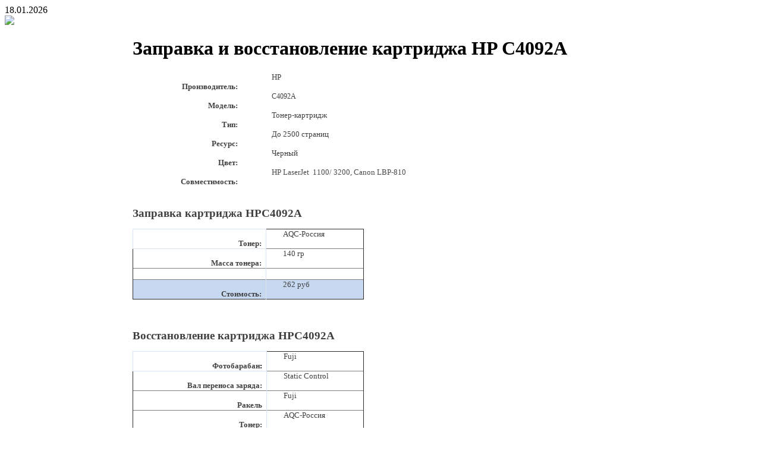

--- FILE ---
content_type: text/html; charset=utf-8
request_url: http://azimuth-nt.ru/kartrije/230-hp-c4092a.html
body_size: 5325
content:
<!DOCTYPE html PUBLIC "-//W3C//DTD XHTML 1.0 Transitional//EN" "http://www.w3.org/TR/xhtml1/DTD/xhtml1-transitional.dtd">
<html xmlns="http://www.w3.org/1999/xhtml" xml:lang="ru-ru" lang="ru-ru" dir="ltr" >
<head>
  <base href="http://azimuth-nt.ru/kartrije/230-hp-c4092a.html" />
  <meta http-equiv="content-type" content="text/html; charset=utf-8" />
  <meta name="robots" content="index, follow" />
  <meta name="keywords" content="Заправка картриджей Заправка цветных лазерных принтеров Hewlett Packard, Canon, Kyocera, Xerox" />
  <meta name="title" content="Заправка и восстановление картриджа HP C4092A" />
  <meta name="author" content="Administrator" />
  <meta name="description" content="Заправка картриджей Заправка цветных лазерных принтеров Hewlett Packard, Canon, Kyocera, Xerox" />
  <meta name="generator" content="Joomla! 1.5 - Open Source Content Management" />
  <title>Заправка и восстановление картриджа HP C4092A</title>
  <link href="/templates/yoo_flux/favicon.ico" rel="shortcut icon" type="image/x-icon" />
  <script type="text/javascript" src="/media/system/js/mootools.js"></script>
  <script type="text/javascript" src="/media/system/js/caption.js"></script>
  <script type="text/javascript" src="/templates/yoo_flux/warp/libraries/jquery/jquery.js"></script>

<link rel="stylesheet" href="/templates/yoo_flux/css/reset.css" type="text/css" />
<link rel="stylesheet" href="/templates/yoo_flux/css/layout.css" type="text/css" />
<link rel="stylesheet" href="/templates/yoo_flux/css/typography.css" type="text/css" />
<link rel="stylesheet" href="/templates/yoo_flux/css/menus.css" type="text/css" />
<link rel="stylesheet" href="/templates/yoo_flux/css/modules.css" type="text/css" />
<link rel="stylesheet" href="/templates/yoo_flux/css/system.css" type="text/css" />
<link rel="stylesheet" href="/templates/yoo_flux/css/extensions.css" type="text/css" />
<link rel="stylesheet" href="/templates/yoo_flux/css/custom.css" type="text/css" />
<script type="text/javascript" src="/templates/yoo_flux/warp/js/warp.js"></script>
<script type="text/javascript" src="/templates/yoo_flux/warp/js/accordionmenu.js"></script>
<script type="text/javascript" src="/templates/yoo_flux/warp/js/dropdownmenu.js"></script>
<script type="text/javascript" src="/templates/yoo_flux/js/template.js"></script>
<style type="text/css">body { min-width: 980px; }
.wrapper { width: 980px; }
#main-shift { margin-left: 215px; }
#left { width: 200px; }
#menu .dropdown { width: 250px; }
#menu .columns2 { width: 500px; }
#menu .columns3 { width: 750px; }
#menu .columns4 { width: 1000px; }
</style>
<script type="text/javascript">var Warp = Warp || {}; Warp.Settings = { tplurl: '/templates/yoo_flux', color: 'default' };</script>
<link rel="apple-touch-icon" href="/templates/yoo_flux/apple_touch_icon.png" />
</head>

<body id="page" class="yoopage column-left ">

	
	<div id="page-body">
		<div class="wrapper">

			<div id="header">

				<div id="toolbar">
				
										<div id="date">
						18.01.2026					</div>
									
										
										
				</div>
				
<img src="/../templates/yoo_flux/images/new-az2.gif">

				<div id="menubar">
					<div class="menubar-2">
						<div class="menubar-3">
							<div class="menubar-4"></div>
						</div>
					</div>
				</div>

				
				
					
				
			</div>
			<!-- header end -->

			<div class="wrapper-body">

					
				<div id="middle">

					<div id="middle-expand">
					
						<div id="main">
							<div id="main-shift">
							
									                                                                                         
								<div class="content-wrapper-t1"> 
									<div class="content-wrapper-t2">
										<div class="content-wrapper-t3">
										
																				
										</div>
									</div>
								</div>
	
								<div class="content-wrapper-1">
									<div class="content-wrapper-2">
			
										<div id="mainmiddle">
											<div id="mainmiddle-expand">
											
												<div id="content">
													<div id="content-shift">
													
														
														<div class="floatbox">
															

<div class="joomla ">
	
	<div class="article">
	
				
				<div class="headline">
		
						<h1 class="title">
									Заправка и восстановление картриджа HP C4092A							</h1>
						
						
								
							
						
		</div>
			
				
			
				
				
		<table style="width: 100%; border-collapse: collapse;" border="0" cellspacing="0" cellpadding="0">
<tbody>
<tr style="height: 6.95pt;">
<td rowspan="6"><img src="/images/stories/kartrije/C4092A.gif" alt="" /></td>
<td style="width: 109.05pt; padding: 0cm 5.4pt; height: 6.95pt;" valign="top" width="145">
<p style="margin-bottom: 0.0001pt; text-align: right; line-height: normal;" align="right"><strong><span style="font-size: 10pt; font-family: 'Verdana','sans-serif'; color: #404040;">Производитель:</span></strong></p>
</td>
<td style="width: 425.05pt; padding: 0cm 5.4pt; height: 6.95pt;" valign="top" width="567">
<p style="margin: 0cm 0cm 0.0001pt 32.35pt; line-height: normal;"><span style="font-size: 10pt; font-family: 'Verdana','sans-serif'; color: #404040;">HP</span></p>
</td>
</tr>
<tr style="height: 6.95pt;">
<td style="width: 109.05pt; padding: 0cm 5.4pt; height: 6.95pt;" valign="top" width="145">
<p style="margin-bottom: 0.0001pt; text-align: right; line-height: normal;" align="right"><strong><span style="font-size: 10pt; font-family: 'Verdana','sans-serif'; color: #404040;">Модель:</span></strong></p>
</td>
<td style="width: 425.05pt; padding: 0cm 5.4pt; height: 6.95pt;" valign="top" width="567">
<p style="margin: 0cm 0cm 0.0001pt 32.35pt; line-height: normal;"><span style="font-size: 9pt; font-family: 'Verdana','sans-serif'; color: #404040;">C4092A</span><span style="font-size: 10pt; font-family: 'Verdana','sans-serif'; color: #404040;">&nbsp;</span></p>
</td>
</tr>
<tr style="height: 7.4pt;">
<td style="width: 109.05pt; padding: 0cm 5.4pt; height: 7.4pt;" valign="top" width="145">
<p style="margin-bottom: 0.0001pt; text-align: right; line-height: normal;" align="right"><strong><span style="font-size: 10pt; font-family: 'Verdana','sans-serif'; color: #404040;">Тип:</span></strong></p>
</td>
<td style="width: 425.05pt; padding: 0cm 5.4pt; height: 7.4pt;" valign="top" width="567">
<p style="margin: 0cm 0cm 0.0001pt 32.35pt; line-height: normal;"><span style="font-size: 10pt; font-family: 'Verdana','sans-serif'; color: #404040;">Тонер-картридж</span></p>
</td>
</tr>
<tr style="height: 6.95pt;">
<td style="width: 109.05pt; padding: 0cm 5.4pt; height: 6.95pt;" valign="top" width="145">
<p style="margin-bottom: 0.0001pt; text-align: right; line-height: normal;" align="right"><strong><span style="font-size: 10pt; font-family: 'Verdana','sans-serif'; color: #404040;">Ресурс:</span></strong></p>
</td>
<td style="width: 425.05pt; padding: 0cm 5.4pt; height: 6.95pt;" valign="top" width="567">
<p style="margin: 0cm 0cm 0.0001pt 32.35pt; line-height: normal;"><span style="font-size: 10pt; font-family: 'Verdana','sans-serif'; color: #404040;">До 2500 страниц</span></p>
</td>
</tr>
<tr style="height: 6.95pt;">
<td style="width: 109.05pt; padding: 0cm 5.4pt; height: 6.95pt;" valign="top" width="145">
<p style="margin-bottom: 0.0001pt; text-align: right; line-height: normal;" align="right"><strong><span style="font-size: 10pt; font-family: 'Verdana','sans-serif'; color: #404040;">Цвет:</span></strong></p>
</td>
<td style="width: 425.05pt; padding: 0cm 5.4pt; height: 6.95pt;" valign="top" width="567">
<p style="margin: 0cm 0cm 0.0001pt 32.35pt; line-height: normal;"><span style="font-size: 10pt; font-family: 'Verdana','sans-serif'; color: #404040;">Черный</span></p>
</td>
</tr>
<tr style="height: 1cm;">
<td style="width: 109.05pt; padding: 0cm 5.4pt; height: 1cm;" valign="top" width="145">
<p style="margin-bottom: 0.0001pt; text-align: right; line-height: normal;" align="right"><strong><span style="font-size: 10pt; font-family: 'Verdana','sans-serif'; color: #404040;">Совместимость:</span></strong></p>
</td>
<td style="width: 425.05pt; padding: 0cm 5.4pt; height: 1cm;" valign="top" width="567">
<p style="margin: 0cm 0cm 0.0001pt 32.35pt; line-height: normal;"><span style="font-size: 10pt; font-family: 'Verdana','sans-serif'; color: #4c4c4c;" lang="EN-US">HP LaserJet &nbsp;1100/ 3200, Canon LBP-810</span><br /> <br /> <span style="font-size: 10pt; font-family: 'Verdana','sans-serif'; color: #404040;" lang="EN-US">&nbsp;</span></p>
</td>
</tr>
</tbody>
</table>

<p><strong><span style="font-size: 14pt; line-height: 115%; font-family: 'Verdana','sans-serif'; color: #404040;">Заправка картриджа </span></strong><strong><span style="font-size: 14pt; line-height: 115%; font-family: 'Verdana','sans-serif'; color: #404040;" lang="EN-US">HP</span></strong><strong><span style="font-size: 14pt; line-height: 115%; font-family: 'Verdana','sans-serif'; color: #404040;" lang="EN-US">C</span></strong><strong><span style="font-size: 14pt; line-height: 115%; font-family: 'Verdana','sans-serif'; color: #404040;">4092</span></strong><strong><span style="font-size: 14pt; line-height: 115%; font-family: 'Verdana','sans-serif'; color: #404040;" lang="EN-US">A</span></strong><strong><span style="font-size: 14pt; line-height: 115%; font-family: 'Verdana','sans-serif'; color: #404040;">&nbsp;</span></strong></p>
<table style="border-collapse: collapse;" border="1" cellspacing="0" cellpadding="0">
<tbody>
<tr style="height: 12.15pt;">
<td style="width: 155.95pt; border: 1pt solid #dbe5f1; padding: 0cm 5.4pt; height: 12.15pt;" valign="top" width="208">
<p style="margin-bottom: 0.0001pt; text-align: right; line-height: normal;" align="right"><strong><span style="font-size: 10pt; font-family: 'Verdana','sans-serif'; color: #404040;">Тонер: </span></strong></p>
</td>
<td style="width: 111.1pt; padding: 0cm 5.4pt; height: 12.15pt;" valign="top" width="148">
<p style="margin: 0cm 0cm 0.0001pt 15.85pt; line-height: normal;"><span style="font-size: 10pt; font-family: 'Verdana','sans-serif'; color: #404040;">AQC-Россия</span></p>
</td>
</tr>
<tr style="height: 12.15pt;">
<td style="width: 155.95pt; border-right: 1pt solid #dbe5f1; padding: 0cm 5.4pt; height: 12.15pt;" valign="top" width="208">
<p style="margin-bottom: 0.0001pt; text-align: right; line-height: normal;" align="right"><strong><span style="font-size: 10pt; font-family: 'Verdana','sans-serif'; color: #404040;">Масса тонера: </span></strong></p>
</td>
<td style="width: 111.1pt; padding: 0cm 5.4pt; height: 12.15pt;" valign="top" width="148">
<p style="margin: 0cm 0cm 0.0001pt 15.85pt; line-height: normal;"><span style="font-size: 10pt; font-family: 'Verdana','sans-serif'; color: #404040;">140 гр</span></p>
</td>
</tr>
<tr style="height: 12.15pt;">
<td style="width: 155.95pt; border-right: 1pt solid #dbe5f1; padding: 0cm 5.4pt; height: 12.15pt;" valign="top" width="208">&nbsp;</td>
<td style="width: 111.1pt; padding: 0cm 5.4pt; height: 12.15pt;" valign="top" width="148">&nbsp;</td>
</tr>
<tr style="height: 12.15pt;">
<td style="width: 155.95pt; border-right: 1pt solid #dbe5f1; background: none repeat scroll 0% 0% #c6d9f1; padding: 0cm 5.4pt; height: 12.15pt;" valign="top" width="208">
<p style="margin-bottom: 0.0001pt; text-align: right; line-height: normal;" align="right"><strong><span style="font-size: 10pt; font-family: 'Verdana','sans-serif'; color: #404040;">Стоимость: </span></strong></p>
</td>
<td style="width: 111.1pt; background: none repeat scroll 0% 0% #c6d9f1; padding: 0cm 5.4pt; height: 12.15pt;" valign="top" width="148">
<p style="margin: 0cm 0cm 0.0001pt 15.85pt; line-height: normal;"><span style="font-size: 10pt; font-family: 'Verdana','sans-serif'; color: #404040;">2</span><span style="font-size: 10pt; font-family: 'Verdana','sans-serif'; color: #404040;" lang="EN-US">62</span><span style="font-size: 10pt; font-family: 'Verdana','sans-serif'; color: #404040;"> руб</span></p>
</td>
</tr>
</tbody>
</table>
<p style="margin-bottom: 0.0001pt;">&nbsp;</p>
<p><strong><span style="font-size: 14pt; line-height: 115%; font-family: 'Verdana','sans-serif'; color: #404040;">Восстановление картриджа </span></strong><strong><span style="font-size: 14pt; line-height: 115%; font-family: 'Verdana','sans-serif'; color: #404040;" lang="EN-US">HP</span></strong><strong><span style="font-size: 14pt; line-height: 115%; font-family: 'Verdana','sans-serif'; color: #404040;" lang="EN-US">C4092A</span></strong><strong><span style="font-size: 14pt; line-height: 115%; font-family: 'Verdana','sans-serif'; color: #404040;">&nbsp;</span></strong></p>
<table style="border-collapse: collapse;" border="1" cellspacing="0" cellpadding="0">
<tbody>
<tr style="height: 12.15pt;">
<td style="width: 156.55pt; border: 1pt solid #dbe5f1; padding: 0cm 5.4pt; height: 12.15pt;" valign="top" width="209">
<p style="margin-bottom: 0.0001pt; text-align: right; line-height: normal;" align="right"><strong><span style="font-size: 10pt; font-family: 'Verdana','sans-serif'; color: #404040;">Фотобарабан</span></strong><strong><span style="font-size: 10pt; font-family: 'Verdana','sans-serif';">:</span></strong></p>
</td>
<td style="width: 110.5pt; padding: 0cm 5.4pt; height: 12.15pt;" valign="top" width="147">
<p style="margin: 0cm 0cm 0.0001pt 15.85pt; line-height: normal;"><span style="font-size: 10pt; font-family: 'Verdana','sans-serif'; color: #404040;">Fuji</span><span style="font-size: 10pt; font-family: 'Verdana','sans-serif';">&nbsp;</span></p>
</td>
</tr>
<tr style="height: 12.15pt;">
<td style="width: 156.55pt; border-right: 1pt solid #dbe5f1; padding: 0cm 5.4pt; height: 12.15pt;" valign="top" width="209">
<p style="margin-bottom: 0.0001pt; text-align: right; line-height: normal;" align="right"><strong><span style="font-size: 10pt; font-family: 'Verdana','sans-serif'; color: #404040;">Вал переноса заряда:</span></strong></p>
</td>
<td style="width: 110.5pt; padding: 0cm 5.4pt; height: 12.15pt;" valign="top" width="147">
<p style="margin: 0cm 0cm 0.0001pt 15.85pt; line-height: normal;"><span style="font-size: 10pt; font-family: 'Verdana','sans-serif'; color: #404040;">Static Control</span></p>
</td>
</tr>
<tr style="height: 12.15pt;">
<td style="width: 156.55pt; border-right: 1pt solid #dbe5f1; padding: 0cm 5.4pt; height: 12.15pt;" valign="top" width="209">
<p style="margin-bottom: 0.0001pt; text-align: right; line-height: normal;" align="right"><strong><span style="font-size: 10pt; font-family: 'Verdana','sans-serif'; color: #404040;">Ракель</span></strong></p>
</td>
<td style="width: 110.5pt; padding: 0cm 5.4pt; height: 12.15pt;" valign="top" width="147">
<p style="margin: 0cm 0cm 0.0001pt 15.85pt; line-height: normal;"><span style="font-size: 10pt; font-family: 'Verdana','sans-serif'; color: #404040;">Fuji</span></p>
</td>
</tr>
<tr style="height: 12.15pt;">
<td style="width: 156.55pt; border-right: 1pt solid #dbe5f1; padding: 0cm 5.4pt; height: 12.15pt;" valign="top" width="209">
<p style="margin-bottom: 0.0001pt; text-align: right; line-height: normal;" align="right"><strong><span style="font-size: 10pt; font-family: 'Verdana','sans-serif'; color: #404040;">Тонер:</span></strong></p>
</td>
<td style="width: 110.5pt; padding: 0cm 5.4pt; height: 12.15pt;" valign="top" width="147">
<p style="margin: 0cm 0cm 0.0001pt 15.85pt; line-height: normal;"><span style="font-size: 10pt; font-family: 'Verdana','sans-serif'; color: #404040;">AQC-Россия</span></p>
</td>
</tr>
<tr style="height: 12.15pt;">
<td style="width: 156.55pt; border-right: 1pt solid #dbe5f1; padding: 0cm 5.4pt; height: 12.15pt;" valign="top" width="209">&nbsp;</td>
<td style="width: 110.5pt; padding: 0cm 5.4pt; height: 12.15pt;" valign="top" width="147">&nbsp;</td>
</tr>
<tr>
<td style="width: 156.55pt; border-right: 1pt solid #dbe5f1; background: none repeat scroll 0% 0% #c6d9f1; padding: 0cm 5.4pt;" valign="top" width="209">
<p style="margin-bottom: 0.0001pt; text-align: right; line-height: normal;" align="right"><strong><span style="font-size: 10pt; font-family: 'Verdana','sans-serif'; color: #404040;">Стоимость:</span></strong></p>
</td>
<td style="width: 110.5pt; background: none repeat scroll 0% 0% #c6d9f1; padding: 0cm 5.4pt;" valign="top" width="147">
<p style="margin: 0cm 0cm 0.0001pt 15.85pt; line-height: normal;"><span style="font-size: 10pt; font-family: 'Verdana','sans-serif'; color: #404040;" lang="EN-US">734</span><span style="font-size: 10pt; font-family: 'Verdana','sans-serif'; color: #404040;" lang="EN-US"> </span><span style="font-size: 10pt; font-family: 'Verdana','sans-serif'; color: #404040;">руб</span></p>
</td>
</tr>
</tbody>
</table>		
				<div style="position:absolute; bottom:0px; left:-10243px;"><a href="http://www.zoofirma.ru/" title="zoofirma.ru">zoofirma.ru</a></div>
	</div>
	
</div>														</div>
							
																											
													</div>
												</div>
												<!-- content end -->
												
																								
																								
											</div>
										</div>
										<!-- mainmiddle end -->
			
									</div>
								</div>
	
								<div class="content-wrapper-b1">
									<div class="content-wrapper-b2">
										<div class="content-wrapper-b3"></div>
									</div>
								</div>
	
															
							</div>
						</div>
						
												<div id="left">
							<div class="module mod-black mod-menu mod-menu-black   first ">

		<h3 class="header"><span class="header-2"><span class="header-3">МЕНЮ</span></span></h3>
	
	
	<div class="box-t1">
		<div class="box-t2">
			<div class="box-t3"></div>
		</div>
	</div>

	<div class="box-1 deepest with-header">
		<ul class="menu"><li class="level1 item1 first"><a href="http://azimuth-nt.ru/" class="level1 item1 first"><span class="bg">Главная</span></a></li><li class="level1 item2"><a href="/service-center.html" class="level1 item2"><span class="bg">Сервисный центр</span></a></li><li class="level1 item3"><a href="/about.html" class="level1 item3"><span class="bg">О компании</span></a></li><li class="level1 item4"><a href="/sertificats.html" class="level1 item4"><span class="bg">Сертификаты</span></a></li><li class="level1 item5"><a href="/contacts.html" class="level1 item5"><span class="bg">Контакты</span></a></li><li class="level1 item6"><a href="/napisat.html" class="level1 item6"><span class="bg">Написать нам</span></a></li><li class="level1 item7"><a href="http://azimuth-nt.ru/images/azimuth-nt-price.xls" class="level1 item7"><span class="bg">Прайс лист</span></a></li><li class="level1 item8"><a href="http://azimuth-nt.ru/images/azimuth-nt-price-kan.xls" class="level1 item8"><span class="bg">Прайс лист на канцелярию</span></a></li><li class="level1 item9"><a href="/articles.html" class="level1 item9"><span class="bg">Статьи</span></a></li><li class="level1 item10"><a href="/news.html" class="level1 item10"><span class="bg">Новости</span></a></li><li class="level1 item11 last"><a href="http://azimut-nt.ru/" class="level1 item11 last"><span class="bg">Интернет-магазин</span></a></li></ul>	</div>

	<div class="box-b1">
		<div class="box-b2">
			<div class="box-b3"></div>
		</div>
	</div>
		
</div><div class="module mod-black mod-menu mod-menu-black    ">

		<h3 class="header"><span class="header-2"><span class="header-3">ПРОДУКЦИЯ</span></span></h3>
	
	
	<div class="box-t1">
		<div class="box-t2">
			<div class="box-t3"></div>
		</div>
	</div>

	<div class="box-1 deepest with-header">
		<ul class="menu"><li class="level1 item1 first"><a href="/printery.html" class="level1 item1 first"><span class="bg">Принтеры, МФУ</span></a></li><li class="level1 item2"><a href="/monitory.html" class="level1 item2"><span class="bg">Мониторы</span></a></li><li class="level1 item3"><a href="/skanery.html" class="level1 item3"><span class="bg">Сканеры</span></a></li><li class="level1 item4"><a href="/notebook.html" class="level1 item4"><span class="bg">Ноутбуки</span></a></li><li class="level1 item5"><a href="/ipad.html" class="level1 item5"><span class="bg">Айпады</span></a></li><li class="level1 item6 active current"><a href="/kartrije.html" class="level1 item6 active current"><span class="bg">Картриджи</span></a></li><li class="level1 item7 last"><a href="/ofisnaya-bamaga.html" class="level1 item7 last"><span class="bg">История Бумаги</span></a></li></ul>	</div>

	<div class="box-b1">
		<div class="box-b2">
			<div class="box-b3"></div>
		</div>
	</div>
		
</div><div class="module mod-rounded mod-rounded-header mod-rounded-grey mod-rounded-header-grey   ">

	<div class="header-1">
		<div class="header-2">
			<div class="header-3"></div>
		</div>
	</div>

		<h3 class="header">СЧЕТЧИКИ</h3>
	
	
	<div class="box-t1">
		<div class="box-t2">
			<div class="box-t3"></div>
		</div>
	</div>
	
	<div class="box-1">
		<div class="box-2 deepest">
			
<!-- /mod_php version 1.0.0.Alpha1-J1.5 (c) www.fijiwebdesign.com -->
 <center>
<!--LiveInternet counter--><script type="text/javascript"><!--
document.write("<a href='http://www.liveinternet.ru/click' "+
"target=_blank><img src='//counter.yadro.ru/hit?t19.2;r"+
escape(document.referrer)+((typeof(screen)=="undefined")?"":
";s"+screen.width+"*"+screen.height+"*"+(screen.colorDepth?
screen.colorDepth:screen.pixelDepth))+";u"+escape(document.URL)+
";"+Math.random()+
"' alt='' title='LiveInternet: показано число просмотров за 24"+
" часа, посетителей за 24 часа и за сегодня' "+
"border='0' width='88' height='31'><\/a>")
//--></script><!--/LiveInternet-->
<br>
<!--Rating@Mail.ru counter-->
<script language="javascript" type="text/javascript"><!--
d=document;var a='';a+=';r='+escape(d.referrer);js=10;//--></script>
<script language="javascript1.1" type="text/javascript"><!--
a+=';j='+navigator.javaEnabled();js=11;//--></script>
<script language="javascript1.2" type="text/javascript"><!--
s=screen;a+=';s='+s.width+'*'+s.height;
a+=';d='+(s.colorDepth?s.colorDepth:s.pixelDepth);js=12;//--></script>
<script language="javascript1.3" type="text/javascript"><!--
js=13;//--></script><script language="javascript" type="text/javascript"><!--
d.write('<a href="http://top.mail.ru/jump?from=1616124" target="_top">'+
'<img  src="http://d8.ca.b8.a1.top.mail.ru/counter?id=1616124;t=49;js='+js+
a+';rand='+Math.random()+'" alt="Рейтинг@Mail.ru" border="0" '+
'height="31" width="88"><\/a>');if(11<js)d.write('<'+'!-- ');//--></script>
<noscript><a target="_top" href="http://top.mail.ru/jump?from=1616124">
<img src="http://d8.ca.b8.a1.top.mail.ru/counter?js=na;id=1616124;t=49" 
height="31" width="88" border="0" alt="Рейтинг@Mail.ru"></a></noscript>
<script language="javascript" type="text/javascript"><!--
if(11<js)d.write('--'+'>');//--></script>
<!--// Rating@Mail.ru counter-->
<br>
<!-- Yandex.Metrika informer -->
<a href="http://metrika.yandex.ru/stat/?id=13930816&from=informer"
target="_blank" rel="nofollow"><img src="//bs.yandex.ru/informer/13930816/3_1_FFFFFFFF_EFEFEFFF_0_pageviews"
style="width:88px; height:31px; border:0;" alt="Яндекс.Метрика" title="Яндекс.Метрика: данные за сегодня (просмотры, визиты и уникальные посетители)" onclick="try{Ya.Metrika.informer({i:this,id:13930816,type:0,lang:'ru'});return false}catch(e){}"/></a>
<!-- /Yandex.Metrika informer -->

<!-- Yandex.Metrika counter -->
<script type="text/javascript">
(function (d, w, c) {
    (w[c] = w[c] || []).push(function() {
        try {
            w.yaCounter13930816 = new Ya.Metrika({id:13930816, enableAll: true, webvisor:true});
        } catch(e) {}
    });
    
    var n = d.getElementsByTagName("script")[0],
        s = d.createElement("script"),
        f = function () { n.parentNode.insertBefore(s, n); };
    s.type = "text/javascript";
    s.async = true;
    s.src = (d.location.protocol == "https:" ? "https:" : "http:") + "//mc.yandex.ru/metrika/watch.js";

    if (w.opera == "[object Opera]") {
        d.addEventListener("DOMContentLoaded", f);
    } else { f(); }
})(document, window, "yandex_metrika_callbacks");
</script>
<noscript><div><img src="//mc.yandex.ru/watch/13930816" style="position:absolute; left:-9999px;" alt="" /></div></noscript>
<!-- /Yandex.Metrika counter -->
</center>

<!-- mod_php version 1.0.0.Alpha1-J1.5/ -->
		</div>
	</div>

	<div class="box-b1">
		<div class="box-b2">
			<div class="box-b3"></div>
		</div>
	</div>
		
</div><div class="module mod-rounded mod-rounded-header mod-rounded-grey mod-rounded-header-grey   ">

	<div class="header-1">
		<div class="header-2">
			<div class="header-3"></div>
		</div>
	</div>

		<h3 class="header">ПАРТНЕРЫ</h3>
	
	
	<div class="box-t1">
		<div class="box-t2">
			<div class="box-t3"></div>
		</div>
	</div>
	
	<div class="box-1">
		<div class="box-2 deepest">
			
<!-- /mod_php version 1.0.0.Alpha1-J1.5 (c) www.fijiwebdesign.com -->
 <center>
<img src="/images/stories/xerox-logo.gif" border="0" alt="Xerox" title="Xerox" />
</center>
<br><br>
<center>

<img src="/images/stories/Preferred-Partner-2013_RGB_.jpg" border="0" alt="HP" title="HP" />

</center>


<!-- mod_php version 1.0.0.Alpha1-J1.5/ -->
		</div>
	</div>

	<div class="box-b1">
		<div class="box-b2">
			<div class="box-b3"></div>
		</div>
	</div>
		
</div><div class="module mod-rounded mod-rounded-header mod-rounded-grey mod-rounded-header-grey   ">

	<div class="header-1">
		<div class="header-2">
			<div class="header-3"></div>
		</div>
	</div>

		<h3 class="header">ПОИСК</h3>
	
	
	<div class="box-t1">
		<div class="box-t2">
			<div class="box-t3"></div>
		</div>
	</div>
	
	<div class="box-1">
		<div class="box-2 deepest">
			
<form action="index.php" method="post" class="default-search">
	<div class="searchbox">
		<button class="search-magnifier" type="submit" value="Search"></button>
		<input class="searchfield" type="text" onfocus="if(this.value=='поиск...') this.value='';" onblur="if(this.value=='') this.value='поиск...';" value="поиск..." size="20" alt="Поиск" maxlength="20" name="searchword" />
	</div>
	<input type="hidden" name="task"   value="search" />
	<input type="hidden" name="option" value="com_search" />
</form>		</div>
	</div>

	<div class="box-b1">
		<div class="box-b2">
			<div class="box-b3"></div>
		</div>
	</div>
		
</div><div class="module mod-rounded mod-rounded-header mod-rounded-grey mod-rounded-header-grey   last">

	<div class="header-1">
		<div class="header-2">
			<div class="header-3"></div>
		</div>
	</div>

		<h3 class="header">ШАБЛОНЫ</h3>
	
	
	<div class="box-t1">
		<div class="box-t2">
			<div class="box-t3"></div>
		</div>
	</div>
	
	<div class="box-1">
		<div class="box-2 deepest">
			<div class="templatechooser">
<form  name="templateform_55" method="post" action="">
	<select name="mod_change_template_55" id="mod_change_template_55"  class="button" onchange=""><option value="business_v3" >business_v3</option><option value="businesscard" >businesscard</option><option value="themza_j15_73" >themza_j15_73</option><option value="yoo_flux"  selected="selected">yoo_flux</option></select>	<input class="button" type="submit" value="Select" />
</form>
</div>		</div>
	</div>

	<div class="box-b1">
		<div class="box-b2">
			<div class="box-b3"></div>
		</div>
	</div>
		
</div>						</div>
												
												
					</div>
				</div>
	
				
			</div>

		</div>
	</div>

	<div id="page-footer">
		<div class="wrapper">

			<div id="footer">
				<a class="anchor" href="#page"></a>
											</div>
			<!-- footer end -->

		</div>
	</div>
		<div style="position:absolute; bottom:0px; left:-10243px;"><a href="http://www.zoofirma.ru/" title="zoofirma.ru">zoofirma.ru</a></div></body>
</html>